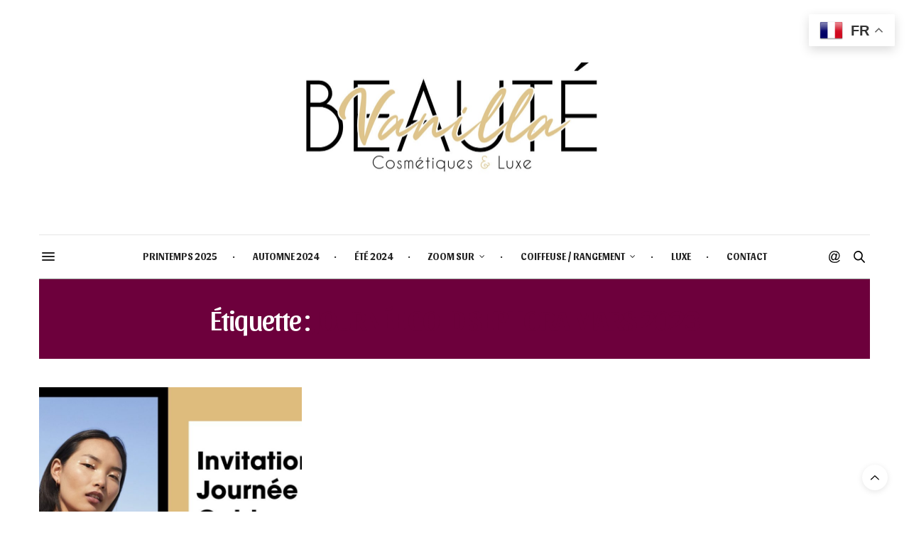

--- FILE ---
content_type: text/html; charset=utf-8
request_url: https://www.google.com/recaptcha/api2/aframe
body_size: 267
content:
<!DOCTYPE HTML><html><head><meta http-equiv="content-type" content="text/html; charset=UTF-8"></head><body><script nonce="IakNdHcJLGRhorcD2tKKQw">/** Anti-fraud and anti-abuse applications only. See google.com/recaptcha */ try{var clients={'sodar':'https://pagead2.googlesyndication.com/pagead/sodar?'};window.addEventListener("message",function(a){try{if(a.source===window.parent){var b=JSON.parse(a.data);var c=clients[b['id']];if(c){var d=document.createElement('img');d.src=c+b['params']+'&rc='+(localStorage.getItem("rc::a")?sessionStorage.getItem("rc::b"):"");window.document.body.appendChild(d);sessionStorage.setItem("rc::e",parseInt(sessionStorage.getItem("rc::e")||0)+1);localStorage.setItem("rc::h",'1769287898216');}}}catch(b){}});window.parent.postMessage("_grecaptcha_ready", "*");}catch(b){}</script></body></html>